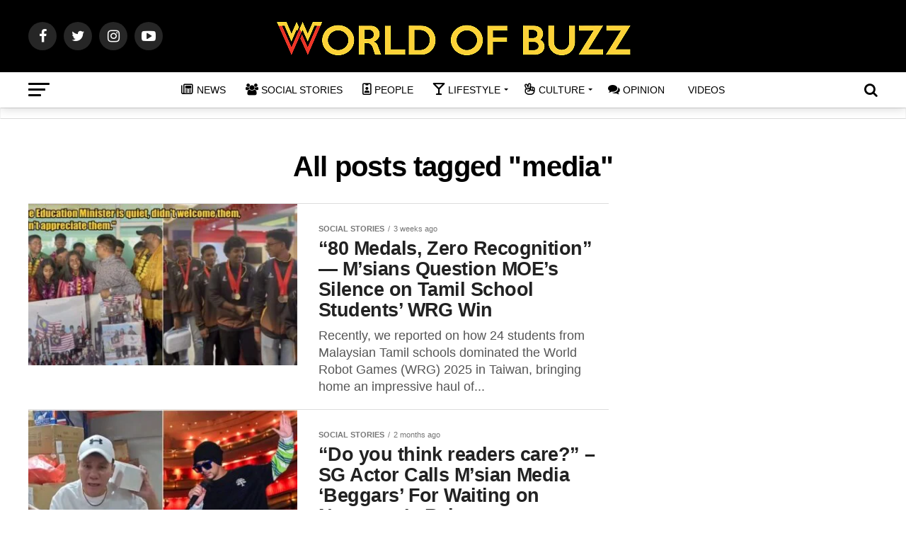

--- FILE ---
content_type: text/html; charset=utf-8
request_url: https://www.google.com/recaptcha/api2/aframe
body_size: 267
content:
<!DOCTYPE HTML><html><head><meta http-equiv="content-type" content="text/html; charset=UTF-8"></head><body><script nonce="GH_JGeMYuuC47ZumdPkUEg">/** Anti-fraud and anti-abuse applications only. See google.com/recaptcha */ try{var clients={'sodar':'https://pagead2.googlesyndication.com/pagead/sodar?'};window.addEventListener("message",function(a){try{if(a.source===window.parent){var b=JSON.parse(a.data);var c=clients[b['id']];if(c){var d=document.createElement('img');d.src=c+b['params']+'&rc='+(localStorage.getItem("rc::a")?sessionStorage.getItem("rc::b"):"");window.document.body.appendChild(d);sessionStorage.setItem("rc::e",parseInt(sessionStorage.getItem("rc::e")||0)+1);localStorage.setItem("rc::h",'1768721892035');}}}catch(b){}});window.parent.postMessage("_grecaptcha_ready", "*");}catch(b){}</script></body></html>

--- FILE ---
content_type: application/javascript; charset=utf-8
request_url: https://fundingchoicesmessages.google.com/f/AGSKWxV5TDfj-7Qm81NR8ZMdmoEUavCbAu7k8zpNdvuyk_YgoLB2uqR3YWrw8JgARFeB0qbMkJu7UTXHDeXgaQhz_Reov2lXlCnUAnED4QxjN5C22zMyQKyYPZo2kFYvqt_B4VOu6wFbQA==?fccs=W251bGwsbnVsbCxudWxsLG51bGwsbnVsbCxudWxsLFsxNzY4NzIxODkxLDk4MjAwMDAwMF0sbnVsbCxudWxsLG51bGwsW251bGwsWzcsOSw2XSxudWxsLDIsbnVsbCwiZW4iLG51bGwsbnVsbCxudWxsLG51bGwsbnVsbCwxXSwiaHR0cHM6Ly93b3JsZG9mYnV6ei5jb20vdGFnL21lZGlhLyIsbnVsbCxbWzgsIk05bGt6VWFaRHNnIl0sWzksImVuLVVTIl0sWzE5LCIyIl0sWzE3LCJbMF0iXSxbMjQsIiJdLFsyOSwiZmFsc2UiXV1d
body_size: 213
content:
if (typeof __googlefc.fcKernelManager.run === 'function') {"use strict";this.default_ContributorServingResponseClientJs=this.default_ContributorServingResponseClientJs||{};(function(_){var window=this;
try{
var np=function(a){this.A=_.t(a)};_.u(np,_.J);var op=function(a){this.A=_.t(a)};_.u(op,_.J);op.prototype.getWhitelistStatus=function(){return _.F(this,2)};var pp=function(a){this.A=_.t(a)};_.u(pp,_.J);var qp=_.Zc(pp),rp=function(a,b,c){this.B=a;this.j=_.A(b,np,1);this.l=_.A(b,_.Nk,3);this.F=_.A(b,op,4);a=this.B.location.hostname;this.D=_.Dg(this.j,2)&&_.O(this.j,2)!==""?_.O(this.j,2):a;a=new _.Og(_.Ok(this.l));this.C=new _.bh(_.q.document,this.D,a);this.console=null;this.o=new _.jp(this.B,c,a)};
rp.prototype.run=function(){if(_.O(this.j,3)){var a=this.C,b=_.O(this.j,3),c=_.dh(a),d=new _.Ug;b=_.fg(d,1,b);c=_.C(c,1,b);_.hh(a,c)}else _.eh(this.C,"FCNEC");_.lp(this.o,_.A(this.l,_.Ae,1),this.l.getDefaultConsentRevocationText(),this.l.getDefaultConsentRevocationCloseText(),this.l.getDefaultConsentRevocationAttestationText(),this.D);_.mp(this.o,_.F(this.F,1),this.F.getWhitelistStatus());var e;a=(e=this.B.googlefc)==null?void 0:e.__executeManualDeployment;a!==void 0&&typeof a==="function"&&_.Qo(this.o.G,
"manualDeploymentApi")};var sp=function(){};sp.prototype.run=function(a,b,c){var d;return _.v(function(e){d=qp(b);(new rp(a,d,c)).run();return e.return({})})};_.Rk(7,new sp);
}catch(e){_._DumpException(e)}
}).call(this,this.default_ContributorServingResponseClientJs);
// Google Inc.

//# sourceURL=/_/mss/boq-content-ads-contributor/_/js/k=boq-content-ads-contributor.ContributorServingResponseClientJs.en_US.M9lkzUaZDsg.es5.O/d=1/exm=ad_blocking_detection_executable,kernel_loader,loader_js_executable,web_iab_tcf_v2_signal_executable/ed=1/rs=AJlcJMzanTQvnnVdXXtZinnKRQ21NfsPog/m=cookie_refresh_executable
__googlefc.fcKernelManager.run('\x5b\x5b\x5b7,\x22\x5b\x5bnull,\\\x22worldofbuzz.com\\\x22,\\\x22AKsRol_f4GGpkRcyKd1Y8NPhFFo9frVFFGdusDvvHDwLIJAunBgm3Yhuq6hnQRsDpbL5OTJWt3NSuo1MMT9SZHC6rjsRCt_82e1KDabgxorRluJHv6ncMZBLiL0-reI6L3mMha_XXFTJnyKjL0wAHDf9ulVnShxTdw\\\\u003d\\\\u003d\\\x22\x5d,null,\x5b\x5bnull,null,null,\\\x22https:\/\/fundingchoicesmessages.google.com\/f\/AGSKWxXNHSvXXhozLpWDc02MUMmR0cKdAHdxMWHvbx6__HuEigG8rX4DK_dEYEBkfrgwRtWO1nP_UNmfmPBlztZxwgE-6OvPYfS0COQTfF85V0cfP346ueM_qJ6EhCr9Wv5cBfyijWNPVA\\\\u003d\\\\u003d\\\x22\x5d,null,null,\x5bnull,null,null,\\\x22https:\/\/fundingchoicesmessages.google.com\/el\/AGSKWxWanMYk3E0O7UP-esLOv72tVcCOpk_OIsEPYrWJi7XHJKvQFaSPlEBsGBOhktwW8FthE_GOhOk-8qo4QTgmtAi6iPiHUtEBlCx9dGghRtOeijVhOJBn8DQ4Esv8yV0vLxAHQ1mU-A\\\\u003d\\\\u003d\\\x22\x5d,null,\x5bnull,\x5b7,9,6\x5d,null,2,null,\\\x22en\\\x22,null,null,null,null,null,1\x5d,null,\\\x22Privacy and cookie settings\\\x22,\\\x22Close\\\x22,null,null,null,\\\x22Managed by Google. Complies with IAB TCF. CMP ID: 300\\\x22\x5d,\x5b3,1\x5d\x5d\x22\x5d\x5d,\x5bnull,null,null,\x22https:\/\/fundingchoicesmessages.google.com\/f\/AGSKWxXhBg6MJ7ndYioJXPS6GSlXgxshVVoUTQ1y3E22tGQVu-5LncjFjdgjxibAiZUEWnVKxBbU0mFM5qRJN7nRQELL38ZRKWg5kcdkEbMrQ8vBOrcXep6l7w7pXT9DScLunBe-Ff3ztg\\u003d\\u003d\x22\x5d\x5d');}

--- FILE ---
content_type: application/javascript; charset=utf-8
request_url: https://fundingchoicesmessages.google.com/f/AGSKWxVqzT07zu77aWXTMkuX-NiFpDgosZ26f5jzjq24S1RCtfDuo4orrj3N4zCX4cFQK2qEaHTB_rIxa1mW7ax-2hCwgYe-WyVeKtXTDqropz6GJ_ZemVxktuVWBk430w7oBM4GmpINm8pjVG4DxXWNN6QGnBK-WI83Tc-dhfcovvK_NoxpXlADUx1yKnV_/_/aff_frame./advertisingbanner_.pl/ads//sideadiframe./sponser.
body_size: -1290
content:
window['942a4f7b-9851-4810-a6ab-96a6ebed945e'] = true;